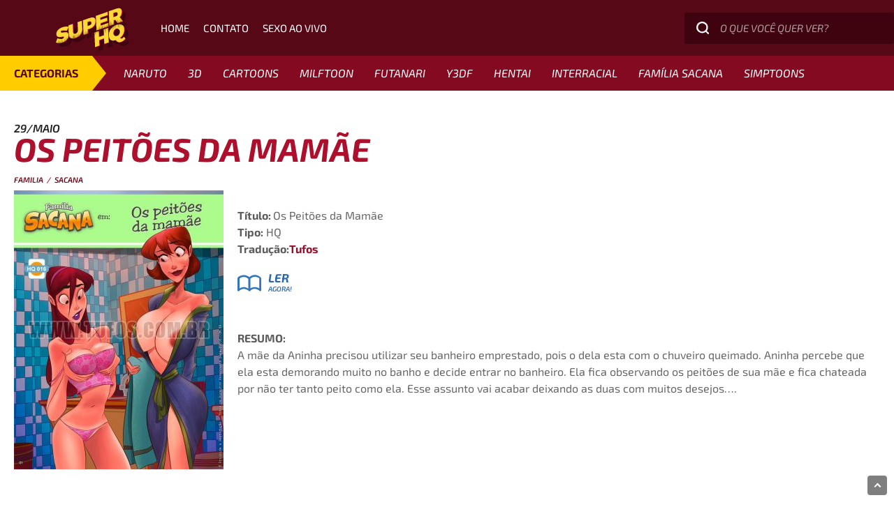

--- FILE ---
content_type: text/css; charset=utf-8
request_url: https://www.superhq.net/wp-content/cache/min/1/wp-content/themes/superhq_new/css/owl.theme.css?ver=1769554284
body_size: -221
content:
.owl-theme .owl-controls{margin-top:10px;text-align:center}.owl-theme .owl-controls .owl-buttons div{color:#FFF;display:inline-block;margin:5px;padding:3px 10px;font-size:12px;border-radius:30px;background:#869791;opacity:.5}.owl-theme .owl-controls.clickable .owl-buttons div:hover{opacity:1;text-decoration:none}.owl-theme .owl-controls .owl-page{display:inline-block}.owl-theme .owl-controls .owl-page span{display:block;width:10px;height:10px;margin:0 5px;border-radius:20px;background:#40454a}.owl-theme .owl-controls .owl-page.active span,.owl-theme .owl-controls.clickable .owl-page:hover span{background:#d82a26}.owl-theme .owl-controls .owl-page span.owl-numbers{height:auto;width:auto;color:#FFF;padding:2px 10px;font-size:12px;border-radius:30px}.owl-item.loading{min-height:150px}